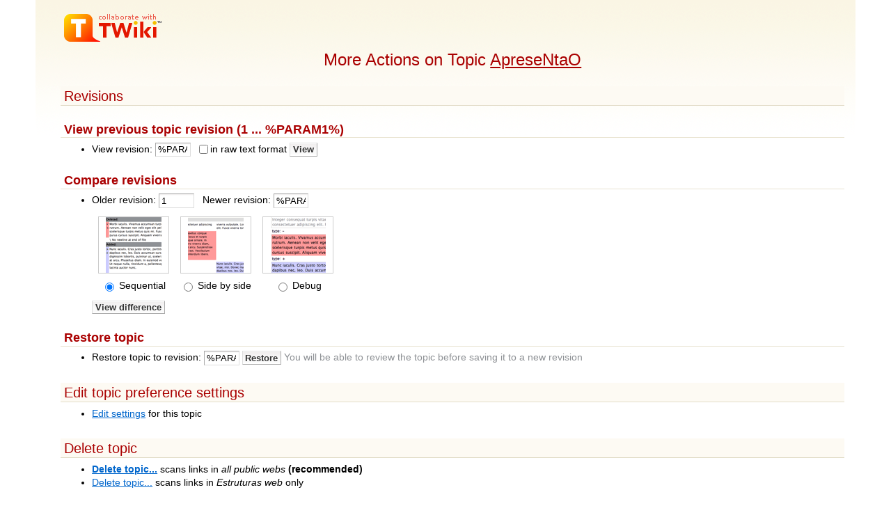

--- FILE ---
content_type: text/html; charset=iso-8859-15
request_url: http://twiki.ufba.br/twiki/bin/oops/Estruturas/ApreseNtaO?template=oopsmore
body_size: 11238
content:
<!DOCTYPE html PUBLIC "-//W3C//DTD XHTML 1.0 Transitional//EN" "http://www.w3.org/TR/xhtml1/DTD/xhtml1-transitional.dtd"><html xmlns="http://www.w3.org/1999/xhtml" xml:lang="pt_BR" lang="pt_BR">
<head>
<link rel="stylesheet" href="http://twiki.ufba.br/twiki/pub/TWiki/ImagePlugin/style.css" type="text/css" media="all" />
<link rel="stylesheet" href="http://twiki.ufba.br/twiki/pub/TWiki/ImageGalleryPlugin/style.css" type="text/css" media="all" />
<title>(more) ApreseNtaO &lt; Estruturas &lt; TWiki</title>
<meta http-equiv="Content-Type" content="text/html; charset=iso-8859-15" />
<link rel="icon" href="/twiki/pub/Estruturas/WebPreferences/favicon.ico" type="image/x-icon" />
<link rel="alternate" href="http://twiki.ufba.br/twiki/bin/edit/Estruturas/ApreseNtaO?_T=22 Jan 2026" type="application/x-wiki" title="edit ApreseNtaO" />
<link rel="shortcut icon" href="/twiki/pub/Estruturas/WebPreferences/favicon.ico" type="image/x-icon" />
<meta name="SCRIPTURLPATH" content="/twiki/bin" />
<meta name="SCRIPTSUFFIX" content="" />
<meta name="TEXT_JUMP" content="Jump" />
<meta name="TEXT_SEARCH" content="Search" />
<meta name="TEXT_NUM_TOPICS" content="Number of topics:" />
<meta name="TEXT_MODIFY_SEARCH" content="Modify search" />
<meta name="robots" content="noindex" /><link rel="alternate" type="application/rss+xml" title="RSS Feed" href="/twiki/bin/view/Estruturas/WebRss" />
<base href="http://twiki.ufba.br/twiki/bin/oops/Estruturas/ApreseNtaO"></base>
<!--BEHAVIOURCONTRIB--><script type="text/javascript" src="/twiki/pub/TWiki/BehaviourContrib/behaviour.compressed.js"></script>
<script type="text/javascript" src="/twiki/pub/TWiki/TWikiJavascripts/twikilib.js"></script>
<script type="text/javascript" src="/twiki/pub/TWiki/TWikiJavascripts/twikiWindow.js"></script>
<script type="text/javascript" src="/twiki/pub/TWiki/TWikiJavascripts/twikiEvent.js"></script>
<script type="text/javascript" src="/twiki/pub/TWiki/TWikiJavascripts/twikiHTML.js"></script>
<script type="text/javascript" src="/twiki/pub/TWiki/TWikiJavascripts/twikiCSS.js"></script>
<script type="text/javascript" src="/twiki/pub/TWiki/TWikiJavascripts/twikiForm.js"></script>
<script type="text/javascript" src="/twiki/pub/TWiki/PatternSkin/pattern.js"></script>
<style type="text/css" media="all">
@import url('/twiki/pub/TWiki/TWikiTemplates/base.css');
</style>
<style type="text/css" media="all">


</style>
<style type="text/css" media="all">
@import url('/twiki/pub/TWiki/PatternSkin/layout.css');
@import url('/twiki/pub/TWiki/PatternSkin/style.css');
@import url('/twiki/pub/TWiki/PatternSkin/colors.css');
</style>
<style type="text/css" media="all">
	/* Styles that are set using variables */
	.patternBookView .twikiTopRow,
	.patternWebIndicator a img,
	.patternWebIndicator a:hover img {
		background-color:#D0D0D0;
	}
	#patternTopBarContents { background-image:url(/twiki/pub/TWiki/PatternSkin/TWiki_header.gif); background-repeat:no-repeat;}
	
	.patternBookView {
		border-color:#D0D0D0;
	}
	.patternPreviewPage #patternMain {
		/* uncomment to set the preview image */
		/*background-image:url("/twiki/pub/TWiki/PreviewBackground/preview2bg.gif");*/
	}
	
</style><style type="text/css" media="all">



</style>
<style type="text/css" media="all">
	@import url("/twiki/pub/TWiki/PatternSkin/print.css");
</style>
<!--[if IE]><style type="text/css" media="screen">
pre {
	overflow-x:auto;
	padding-bottom:expression(this.scrollWidth > this.offsetWidth ? 16 : 0);
}
</style>
<![endif]-->
<!--[if lte IE 6]> 
<style type="text/css">
#patternLeftBar {
	position:relative; /* IE 5.5 needs this or the contents won't show outside the parent container on print. IE 6.0 needs it only during printable copy! */
}
</style><![endif]-->
<script type="text/javascript" src="/twiki/pub/TWiki/TWikiJavascripts/twikiStyles.js"></script>

</head>
<body class="patternNoViewPage patternOopsPage">
<a name="PageTop"></a>
<div id="patternScreen">
<div id="patternPageShadow">
<div id="patternPage">
<div id="patternOuter">
<div id="patternFloatWrap">
<div id="patternMain">
<div id="patternMainContents"><div class="patternSimpleLogo"><img src="http://twiki.ufba.br/twiki/pub/TWiki/TWikiLogos/T-logo-140x40-t.gif" border="0" alt="Powered by TWiki"/></div><div class="patternTopic"><h1 class="patternTemplateTitle">More Actions on Topic <a href="/twiki/bin/view/Estruturas/ApreseNtaO" class="twikiCurrentTopicLink twikiLink">ApreseNtaO</a></h1> 
<h2><a name="Revisions"></a> Revisions </h2>
<h3><a name="View_previous_topic_revision_1_P"></a> View previous topic revision (1 ... %PARAM1%) </h3>
<form name="main" action="/twiki/bin/view/Estruturas/ApreseNtaO"> <ul>
<li> View revision: <input class="twikiInputField" type="text" name="rev" size="6" value="%PARAM2%" /> &nbsp;	  <input type="checkbox" class="twikiCheckbox" id="raw" name="raw" /><label for="raw">in raw text format</label> <input type="submit" class="twikiButton" value='View' />
</li></ul> 
</form>
<h3><a name="Compare_revisions"></a> Compare revisions </h3>
<style type="text/css" media="all">
table.twikiDiffOptions {
	margin:.5em 0;
	border:none;
}
table.twikiDiffOptions td {
	border:none;
	text-align:center;
}
table.twikiDiffOptions img {
	padding:0 10px;
	border-width:1px;
	border-style:solid;
}
table.twikiDiffOptions input {
	border:0;
}
table.twikiDiffOptions img {
	border-color:#ccc;
}
</style>
<form name="main" action="/twiki/bin/rdiff/Estruturas/ApreseNtaO"> <ul>
<li> Older revision: <input class="twikiInputField" type="text" name="rev2" size="6" value="1" /> &nbsp; Newer revision: <input class="twikiInputField" type="text" name="rev1" size="6" value="%PARAM1%" /><br />	  <table class="twikiTable twikiDiffOptions"><tr><td><label for="sequential"><img src="/twiki/pub/TWiki/TWikiTemplates/oopsmore_diff_sequential.gif" alt="sequential" width="80" height="80" /></label></td><td><label for="sidebyside"><img src="/twiki/pub/TWiki/TWikiTemplates/oopsmore_diff_sidebyside.gif" alt="side by side" width="80" height="80" /></label></td><td><label for="debug"><img src="/twiki/pub/TWiki/TWikiTemplates/oopsmore_diff_debug.gif" alt="debug" width="80" height="80" /></label></td></tr><tr><td><input type="radio" name="render" id="sequential" value="sequential" checked="checked" /><label for="sequential"> Sequential</label></td><td><input type="radio" name="render" id="sidebyside" value="sidebyside" /><label for="sidebyside"> Side by side</label></td><td><input type="radio" name="render" id="debug" value="debug" /><label for="debug"> Debug</label></td></tr></table>	  <input type="submit" class="twikiButton" value='View difference' />
</li></ul> 
</form>
<h3><a name="Restore_topic"></a> Restore topic </h3>
<form name="main" action="/twiki/bin/manage/Estruturas/ApreseNtaO"> <ul>
<li> Restore topic to revision: <input class="twikiInputField" type="text" name="rev" size="6" value="%PARAM2%" />	<input type="hidden" name="action" value="restoreRevision" />	<input type="hidden" name="nowysiwyg" value="1" />	<input type="submit" class="twikiButton" title="Restore topic to this revision" value='Restore' /> <span class="twikiGrayText">You will be able to review the topic before saving it to a new revision</span>
</li></ul> 
</form>
<!--
No previous revision exists.-->
<h2><a name="Edit_topic_preference_settings"></a> Edit topic preference settings </h2> <ul>
<li> <a href='/twiki/bin/manage/Estruturas/ApreseNtaO?action=editSettings' rel='nofollow'>Edit settings</a> for this topic
</li></ul> 
<p />
<h2><a name="Delete_topic"></a> Delete topic </h2> <ul>
<li> <b><a href="/twiki/bin/rename/Estruturas/ApreseNtaO?newweb=Trash&amp;nonwikiword=on" rel='nofollow'>Delete topic...</a></b>	  scans links in <em>all public webs</em> <strong>(recommended)</strong>
</li> <li> <a href="/twiki/bin/rename/Estruturas/ApreseNtaO?newweb=Trash&amp;nonwikiword=on&amp;currentwebonly=on" rel='nofollow'>Delete topic...</a>	  scans links in <em>Estruturas web</em> only
</li></ul> 
<p />
<h2><a name="Rename_or_move_topic"></a> Rename or move topic </h2> <ul>
<li> <b><a href="/twiki/bin/rename/Estruturas/ApreseNtaO" rel='nofollow'>Rename/move topic...</a></b>	  scans links in <em>all public webs</em> <strong>(recommended)</strong>
</li> <li> <a href="/twiki/bin/rename/Estruturas/ApreseNtaO?currentwebonly=on" rel='nofollow'>Rename/move topic...</a>	  scans links in <em>Estruturas web</em> only
</li></ul> 
<p />
<a name="SetParent"></a>
<h2><a name="Set_new_topic_parent"></a> Set new topic parent </h2>
<form name="main" action="/twiki/bin/save/Estruturas/ApreseNtaO?action_save=1">
<div class="twikiFormSteps">
<div class="twikiFormStep">
<h2><a name="Current_parent_none"></a><a name="_Current_parent_none_"></a>  Current parent: (none) </h2>
</div>
<div class="twikiFormStep">
<h3><a name="Select_topic_parent"></a><a name="_Select_topic_parent_"></a>  Select topic parent: </h3>
<p><input type='text' name='topicparent' size='40' class='twikiInputField' />&nbsp;<a href='/twiki/bin/oops/Estruturas/ApreseNtaO?template=oopsmore;;pickparent=1#SetParent'>Pick from a list</a></p>
</div>
<div class="twikiFormStep twikiLast">
<input type='submit' class='twikiButton' value='Set new parent' />
</div>
</div>
</form>
<h2><a name="Child_topics_in_Estruturas_web"></a> Child topics in Estruturas web </h2> <ul>
<li> No child topics
</li></ul> 
<p />
<h2><a name="Backlinks"></a> Backlinks </h2> <ul>
<li> <b><a href="/twiki/bin/oops/Estruturas/ApreseNtaO?template=backlinksallwebs" title="Search all webs for topics that link to here" accesskey="l">Find topics that link to ApreseNtaO ...</a></b>,	  <em>in all public webs</em>
</li> <li> <a href="/twiki/bin/oops/Estruturas/ApreseNtaO?template=backlinksweb" title="Search the Estruturas Web for topics that link to here" accesskey="w">Find topics that link to ApreseNtaO ...</a>,	  <em>in Estruturas web</em> only
</li></ul> 
<p />
<a name="topic-actions"></a><div class="patternTopicActions"><div class="patternTopicAction"><span class="patternActionButtons"><a href="/twiki/bin/view/Estruturas/ApreseNtaO" title='Back to topic' accesskey='c' rel='nofollow'><span class='twikiAccessKey'>C</span>ancel</a></span></div><!--/patternTopicAction--></div><!--/patternTopicActions--></div><!-- /patternTopic-->
</div><!-- /patternMainContents-->
</div><!-- /patternMain-->
</div><!-- /patternFloatWrap-->
<div class="clear">&nbsp;</div>
</div><!-- /patternOuter--><div id="patternBottomBar"><div id="patternBottomBarContents"><div id="patternWebBottomBar"><span class="twikiRight"> <a href="http://twiki.org/"><img src="/twiki/pub/TWiki/TWikiLogos/T-badge-88x31.gif" alt="This site is powered by the TWiki collaboration platform" width="88" height="31" title="This site is powered by the TWiki collaboration platform" border="0" /></a></span>Copyright &amp;Â© by the contributing authors. All material on this collaboration platform is the property of the contributing authors. <br /> Ideas, requests, problems regarding TWiki? <a href='mailto:twiki@ufba.br?subject=TWiki%20Feedback%20on%20Estruturas.ApreseNtaO'>Send feedback</a> </div><!--/patternWebBottomBar--></div><!-- /patternBottomBarContents--></div><!-- /patternBottomBar-->
</div><!-- /patternPage-->
</div><!-- /patternPageShadow-->
</div><!-- /patternScreen-->
</body></html>